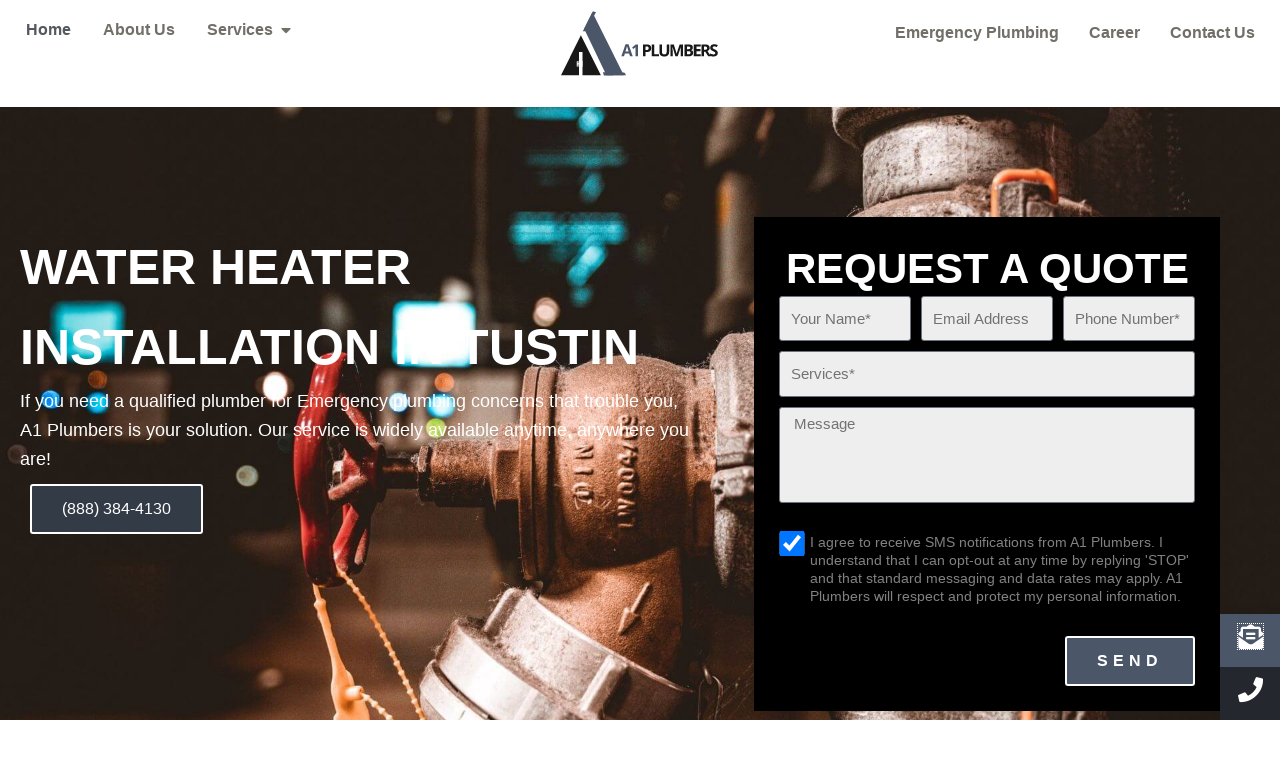

--- FILE ---
content_type: text/css; charset=UTF-8
request_url: https://a1-plumbers.com/wp-content/uploads/elementor/css/post-356.css?ver=1766393094
body_size: 1117
content:
.elementor-356 .elementor-element.elementor-element-9c48763{--display:flex;--flex-direction:row;--container-widget-width:initial;--container-widget-height:100%;--container-widget-flex-grow:1;--container-widget-align-self:stretch;--flex-wrap-mobile:wrap;}.elementor-356 .elementor-element.elementor-element-9c48763:not(.elementor-motion-effects-element-type-background), .elementor-356 .elementor-element.elementor-element-9c48763 > .elementor-motion-effects-container > .elementor-motion-effects-layer{background-color:var( --e-global-color-astglobalcolor5 );}.elementor-356 .elementor-element.elementor-element-ea74f7a{--display:flex;--justify-content:space-around;--align-items:flex-end;--container-widget-width:calc( ( 1 - var( --container-widget-flex-grow ) ) * 100% );--padding-top:0px;--padding-bottom:0px;--padding-left:0px;--padding-right:0px;}.elementor-356 .elementor-element.elementor-element-864e893{--display:flex;}.elementor-356 .elementor-element.elementor-element-71745b3{--display:flex;}.elementor-356 .elementor-element.elementor-element-2b9367b{--display:flex;--flex-direction:row;--container-widget-width:initial;--container-widget-height:100%;--container-widget-flex-grow:1;--container-widget-align-self:stretch;--flex-wrap-mobile:wrap;--gap:0px 0px;--row-gap:0px;--column-gap:0px;--padding-top:0%;--padding-bottom:0%;--padding-left:5%;--padding-right:5%;}.elementor-356 .elementor-element.elementor-element-2b9367b:not(.elementor-motion-effects-element-type-background), .elementor-356 .elementor-element.elementor-element-2b9367b > .elementor-motion-effects-container > .elementor-motion-effects-layer{background-color:var( --e-global-color-astglobalcolor5 );}.elementor-356 .elementor-element.elementor-element-1dd8970{--display:flex;--flex-direction:column;--container-widget-width:100%;--container-widget-height:initial;--container-widget-flex-grow:0;--container-widget-align-self:initial;--flex-wrap-mobile:wrap;}.elementor-356 .elementor-element.elementor-element-5074bca .elementor-menu-toggle{margin:0 auto;}.elementor-356 .elementor-element.elementor-element-5074bca .elementor-nav-menu .elementor-item{font-size:15px;}.elementor-356 .elementor-element.elementor-element-5074bca .elementor-nav-menu--main .elementor-item{color:var( --e-global-color-19e1c26 );fill:var( --e-global-color-19e1c26 );}.elementor-356 .elementor-element.elementor-element-5074bca .elementor-nav-menu--main .elementor-item:hover,
					.elementor-356 .elementor-element.elementor-element-5074bca .elementor-nav-menu--main .elementor-item.elementor-item-active,
					.elementor-356 .elementor-element.elementor-element-5074bca .elementor-nav-menu--main .elementor-item.highlighted,
					.elementor-356 .elementor-element.elementor-element-5074bca .elementor-nav-menu--main .elementor-item:focus{color:var( --e-global-color-astglobalcolor5 );}.elementor-356 .elementor-element.elementor-element-5074bca .elementor-nav-menu--main:not(.e--pointer-framed) .elementor-item:before,
					.elementor-356 .elementor-element.elementor-element-5074bca .elementor-nav-menu--main:not(.e--pointer-framed) .elementor-item:after{background-color:var( --e-global-color-secondary );}.elementor-356 .elementor-element.elementor-element-5074bca .e--pointer-framed .elementor-item:before,
					.elementor-356 .elementor-element.elementor-element-5074bca .e--pointer-framed .elementor-item:after{border-color:var( --e-global-color-secondary );}.elementor-356 .elementor-element.elementor-element-5074bca .elementor-nav-menu--main .elementor-item.elementor-item-active{color:var( --e-global-color-astglobalcolor5 );}.elementor-356 .elementor-element.elementor-element-5074bca .elementor-nav-menu--main:not(.e--pointer-framed) .elementor-item.elementor-item-active:before,
					.elementor-356 .elementor-element.elementor-element-5074bca .elementor-nav-menu--main:not(.e--pointer-framed) .elementor-item.elementor-item-active:after{background-color:var( --e-global-color-text );}.elementor-356 .elementor-element.elementor-element-5074bca .e--pointer-framed .elementor-item.elementor-item-active:before,
					.elementor-356 .elementor-element.elementor-element-5074bca .e--pointer-framed .elementor-item.elementor-item-active:after{border-color:var( --e-global-color-text );}.elementor-356 .elementor-element.elementor-element-c8eb759{--display:flex;--flex-direction:column;--container-widget-width:100%;--container-widget-height:initial;--container-widget-flex-grow:0;--container-widget-align-self:initial;--flex-wrap-mobile:wrap;}.elementor-356 .elementor-element.elementor-element-a51040c .elementor-nav-menu .elementor-item{font-size:15px;}.elementor-356 .elementor-element.elementor-element-a51040c .elementor-nav-menu--main .elementor-item{color:var( --e-global-color-19e1c26 );fill:var( --e-global-color-19e1c26 );}.elementor-356 .elementor-element.elementor-element-a51040c .elementor-nav-menu--main .elementor-item:hover,
					.elementor-356 .elementor-element.elementor-element-a51040c .elementor-nav-menu--main .elementor-item.elementor-item-active,
					.elementor-356 .elementor-element.elementor-element-a51040c .elementor-nav-menu--main .elementor-item.highlighted,
					.elementor-356 .elementor-element.elementor-element-a51040c .elementor-nav-menu--main .elementor-item:focus{color:var( --e-global-color-astglobalcolor5 );}.elementor-356 .elementor-element.elementor-element-a51040c .elementor-nav-menu--main:not(.e--pointer-framed) .elementor-item:before,
					.elementor-356 .elementor-element.elementor-element-a51040c .elementor-nav-menu--main:not(.e--pointer-framed) .elementor-item:after{background-color:var( --e-global-color-secondary );}.elementor-356 .elementor-element.elementor-element-a51040c .e--pointer-framed .elementor-item:before,
					.elementor-356 .elementor-element.elementor-element-a51040c .e--pointer-framed .elementor-item:after{border-color:var( --e-global-color-secondary );}.elementor-356 .elementor-element.elementor-element-a51040c .elementor-nav-menu--main .elementor-item.elementor-item-active{color:var( --e-global-color-astglobalcolor5 );}.elementor-356 .elementor-element.elementor-element-a51040c .elementor-nav-menu--main:not(.e--pointer-framed) .elementor-item.elementor-item-active:before,
					.elementor-356 .elementor-element.elementor-element-a51040c .elementor-nav-menu--main:not(.e--pointer-framed) .elementor-item.elementor-item-active:after{background-color:var( --e-global-color-text );}.elementor-356 .elementor-element.elementor-element-a51040c .e--pointer-framed .elementor-item.elementor-item-active:before,
					.elementor-356 .elementor-element.elementor-element-a51040c .e--pointer-framed .elementor-item.elementor-item-active:after{border-color:var( --e-global-color-text );}.elementor-356 .elementor-element.elementor-element-6c9be5d{--n-menu-dropdown-content-max-width:initial;--n-menu-heading-wrap:wrap;--n-menu-heading-overflow-x:initial;--n-menu-title-distance-from-content:0px;--n-menu-open-animation-duration:500ms;--n-menu-toggle-icon-wrapper-animation-duration:500ms;--n-menu-title-space-between:0px;--n-menu-title-font-size:16px;--n-menu-title-color-normal:#130F0299;--n-menu-title-transition:300ms;--n-menu-icon-size:16px;--n-menu-toggle-icon-size:20px;--n-menu-toggle-icon-hover-duration:500ms;--n-menu-toggle-icon-distance-from-dropdown:0px;}.elementor-356 .elementor-element.elementor-element-6c9be5d > .elementor-widget-container > .e-n-menu > .e-n-menu-wrapper > .e-n-menu-heading > .e-n-menu-item > .e-n-menu-title, .elementor-356 .elementor-element.elementor-element-6c9be5d > .elementor-widget-container > .e-n-menu > .e-n-menu-wrapper > .e-n-menu-heading > .e-n-menu-item > .e-n-menu-title > .e-n-menu-title-container, .elementor-356 .elementor-element.elementor-element-6c9be5d > .elementor-widget-container > .e-n-menu > .e-n-menu-wrapper > .e-n-menu-heading > .e-n-menu-item > .e-n-menu-title > .e-n-menu-title-container > span{font-family:"Manrope", Sans-serif;font-weight:600;}.elementor-356 .elementor-element.elementor-element-6c9be5d {--n-menu-title-color-hover:#ACB5C3;--n-menu-title-color-active:var( --e-global-color-secondary );}.elementor-356 .elementor-element.elementor-element-16b7450{--display:flex;--justify-content:space-around;--padding-top:0px;--padding-bottom:0px;--padding-left:0px;--padding-right:0px;}.elementor-356 .elementor-element.elementor-element-55e49c7 img{width:80%;}.elementor-356 .elementor-element.elementor-element-125f023{--display:flex;--justify-content:space-around;--align-items:flex-start;--container-widget-width:calc( ( 1 - var( --container-widget-flex-grow ) ) * 100% );--padding-top:0px;--padding-bottom:0px;--padding-left:0px;--padding-right:0px;}.elementor-356 .elementor-element.elementor-element-779365f .elementor-nav-menu .elementor-item{font-family:"Manrope", Sans-serif;font-size:16px;font-weight:600;}.elementor-356 .elementor-element.elementor-element-779365f .elementor-nav-menu--main .elementor-item{color:#130F0299;fill:#130F0299;padding-left:15px;padding-right:15px;}.elementor-356 .elementor-element.elementor-element-779365f .elementor-nav-menu--main .elementor-item:hover,
					.elementor-356 .elementor-element.elementor-element-779365f .elementor-nav-menu--main .elementor-item.elementor-item-active,
					.elementor-356 .elementor-element.elementor-element-779365f .elementor-nav-menu--main .elementor-item.highlighted,
					.elementor-356 .elementor-element.elementor-element-779365f .elementor-nav-menu--main .elementor-item:focus{color:#ACB5C3;fill:#ACB5C3;}.elementor-356 .elementor-element.elementor-element-a89c2df{--display:flex;--flex-direction:row;--container-widget-width:initial;--container-widget-height:100%;--container-widget-flex-grow:1;--container-widget-align-self:stretch;--flex-wrap-mobile:wrap;}.elementor-356 .elementor-element.elementor-element-a89c2df:not(.elementor-motion-effects-element-type-background), .elementor-356 .elementor-element.elementor-element-a89c2df > .elementor-motion-effects-container > .elementor-motion-effects-layer{background-color:var( --e-global-color-astglobalcolor5 );}.elementor-356 .elementor-element.elementor-element-4b43cdd{--display:flex;--justify-content:space-around;--padding-top:0px;--padding-bottom:0px;--padding-left:0px;--padding-right:0px;}.elementor-356 .elementor-element.elementor-element-b488084 img{width:80%;}.elementor-356 .elementor-element.elementor-element-416b137{--display:flex;--justify-content:space-around;--align-items:flex-start;--container-widget-width:calc( ( 1 - var( --container-widget-flex-grow ) ) * 100% );--padding-top:0px;--padding-bottom:0px;--padding-left:0px;--padding-right:0px;}.elementor-356 .elementor-element.elementor-element-c179966 .elementor-menu-toggle{margin-left:auto;background-color:#FFFFFF00;}.elementor-356 .elementor-element.elementor-element-c179966 .elementor-nav-menu .elementor-item{font-family:"Manrope", Sans-serif;font-size:16px;font-weight:600;}.elementor-356 .elementor-element.elementor-element-c179966 .elementor-nav-menu--main .elementor-item{color:#130F0299;fill:#130F0299;padding-left:15px;padding-right:15px;}.elementor-356 .elementor-element.elementor-element-c179966 .elementor-nav-menu--main .elementor-item:hover,
					.elementor-356 .elementor-element.elementor-element-c179966 .elementor-nav-menu--main .elementor-item.elementor-item-active,
					.elementor-356 .elementor-element.elementor-element-c179966 .elementor-nav-menu--main .elementor-item.highlighted,
					.elementor-356 .elementor-element.elementor-element-c179966 .elementor-nav-menu--main .elementor-item:focus{color:#ACB5C3;fill:#ACB5C3;}.elementor-356 .elementor-element.elementor-element-c179966 div.elementor-menu-toggle{color:var( --e-global-color-secondary );}.elementor-356 .elementor-element.elementor-element-c179966 div.elementor-menu-toggle svg{fill:var( --e-global-color-secondary );}.elementor-356 .elementor-element.elementor-element-c179966 div.elementor-menu-toggle:hover, .elementor-356 .elementor-element.elementor-element-c179966 div.elementor-menu-toggle:focus{color:var( --e-global-color-19e1c26 );}.elementor-356 .elementor-element.elementor-element-c179966 div.elementor-menu-toggle:hover svg, .elementor-356 .elementor-element.elementor-element-c179966 div.elementor-menu-toggle:focus svg{fill:var( --e-global-color-19e1c26 );}.elementor-356 .elementor-element.elementor-element-71efc58{--display:flex;}.elementor-theme-builder-content-area{height:400px;}.elementor-location-header:before, .elementor-location-footer:before{content:"";display:table;clear:both;}@media(max-width:1024px){.elementor-356 .elementor-element.elementor-element-b488084{text-align:center;}.elementor-356 .elementor-element.elementor-element-b488084 img{width:40%;}.elementor-356 .elementor-element.elementor-element-416b137{--align-items:flex-end;--container-widget-width:calc( ( 1 - var( --container-widget-flex-grow ) ) * 100% );}.elementor-356 .elementor-element.elementor-element-c179966 .elementor-nav-menu--main > .elementor-nav-menu > li > .elementor-nav-menu--dropdown, .elementor-356 .elementor-element.elementor-element-c179966 .elementor-nav-menu__container.elementor-nav-menu--dropdown{margin-top:30px !important;}}@media(max-width:767px){.elementor-356 .elementor-element.elementor-element-a89c2df{--width:100%;}.elementor-356 .elementor-element.elementor-element-4b43cdd{--width:80%;--gap:0px 0px;--row-gap:0px;--column-gap:0px;}.elementor-356 .elementor-element.elementor-element-b488084 img{width:35%;}.elementor-356 .elementor-element.elementor-element-416b137{--width:10%;--align-items:center;--container-widget-width:calc( ( 1 - var( --container-widget-flex-grow ) ) * 100% );--gap:0px 0px;--row-gap:0px;--column-gap:0px;}}@media(min-width:768px){.elementor-356 .elementor-element.elementor-element-ea74f7a{--width:42%;}.elementor-356 .elementor-element.elementor-element-2b9367b{--width:100%;}.elementor-356 .elementor-element.elementor-element-1dd8970{--width:50%;}.elementor-356 .elementor-element.elementor-element-c8eb759{--width:50%;}.elementor-356 .elementor-element.elementor-element-16b7450{--width:16%;}.elementor-356 .elementor-element.elementor-element-125f023{--width:42%;}.elementor-356 .elementor-element.elementor-element-4b43cdd{--width:16%;}.elementor-356 .elementor-element.elementor-element-416b137{--width:42%;}}@media(max-width:1024px) and (min-width:768px){.elementor-356 .elementor-element.elementor-element-4b43cdd{--width:80%;}.elementor-356 .elementor-element.elementor-element-416b137{--width:10%;}}/* Start custom CSS for container, class: .elementor-element-2b9367b */.dropdown-menu-ex {}/* End custom CSS */
/* Start custom CSS for container, class: .elementor-element-2b9367b */.dropdown-menu-ex {}/* End custom CSS */
/* Start custom CSS for container, class: .elementor-element-2b9367b */.dropdown-menu-ex {}/* End custom CSS */
/* Start custom CSS for container, class: .elementor-element-2b9367b */.dropdown-menu-ex {}/* End custom CSS */
/* Start custom CSS for container, class: .elementor-element-9c48763 */.menu-cont, .logo-cont, .logo-cont img {
    transition: all 0.3s ease-out;
}
.elementor-sticky--effects .menu-cont {
    --width: 46% !important;
    transition: all 0.3s ease-out;
}
.elementor-sticky--effects .logo-cont {
    --width: 8% !important;
    transition: all 0.3s ease-out;
}
.elementor-sticky--effects .logo-cont img {
    width: 100% !important;
    transition: all 0.3s ease-out;
}/* End custom CSS */
/* Start custom CSS for container, class: .elementor-element-a89c2df */.logo-cont-mb img {
    transition: all 0.3s ease-out;
}
.elementor-sticky--effects .logo-cont-mb img {
    width: 30% !important;
    transition: all 0.3s ease-out;
}/* End custom CSS */

--- FILE ---
content_type: text/css; charset=UTF-8
request_url: https://a1-plumbers.com/wp-content/uploads/elementor/css/post-63.css?ver=1766393094
body_size: 262
content:
.elementor-63 .elementor-element.elementor-element-af01266{--display:flex;--flex-direction:row;--container-widget-width:initial;--container-widget-height:100%;--container-widget-flex-grow:1;--container-widget-align-self:stretch;--flex-wrap-mobile:wrap;--gap:0px 0px;--row-gap:0px;--column-gap:0px;}.elementor-63 .elementor-element.elementor-element-af01266:not(.elementor-motion-effects-element-type-background), .elementor-63 .elementor-element.elementor-element-af01266 > .elementor-motion-effects-container > .elementor-motion-effects-layer{background-color:#ACB5C3;}.elementor-63 .elementor-element.elementor-element-8d0f0c7{--display:flex;--flex-direction:column;--container-widget-width:100%;--container-widget-height:initial;--container-widget-flex-grow:0;--container-widget-align-self:initial;--flex-wrap-mobile:wrap;--justify-content:space-around;}.elementor-63 .elementor-element.elementor-element-ba3bb6f .elementor-heading-title{color:var( --e-global-color-19e1c26 );}.elementor-63 .elementor-element.elementor-element-0a14fd1 .elementor-icon-list-items:not(.elementor-inline-items) .elementor-icon-list-item:not(:last-child){padding-block-end:calc(10px/2);}.elementor-63 .elementor-element.elementor-element-0a14fd1 .elementor-icon-list-items:not(.elementor-inline-items) .elementor-icon-list-item:not(:first-child){margin-block-start:calc(10px/2);}.elementor-63 .elementor-element.elementor-element-0a14fd1 .elementor-icon-list-items.elementor-inline-items .elementor-icon-list-item{margin-inline:calc(10px/2);}.elementor-63 .elementor-element.elementor-element-0a14fd1 .elementor-icon-list-items.elementor-inline-items{margin-inline:calc(-10px/2);}.elementor-63 .elementor-element.elementor-element-0a14fd1 .elementor-icon-list-items.elementor-inline-items .elementor-icon-list-item:after{inset-inline-end:calc(-10px/2);}.elementor-63 .elementor-element.elementor-element-0a14fd1 .elementor-icon-list-icon i{transition:color 0.3s;}.elementor-63 .elementor-element.elementor-element-0a14fd1 .elementor-icon-list-icon svg{transition:fill 0.3s;}.elementor-63 .elementor-element.elementor-element-0a14fd1{--e-icon-list-icon-size:14px;--icon-vertical-offset:0px;}.elementor-63 .elementor-element.elementor-element-0a14fd1 .elementor-icon-list-text{color:#363636;transition:color 0.3s;}.elementor-63 .elementor-element.elementor-element-6afd9ee{--display:flex;--flex-direction:column;--container-widget-width:100%;--container-widget-height:initial;--container-widget-flex-grow:0;--container-widget-align-self:initial;--flex-wrap-mobile:wrap;--justify-content:space-around;}.elementor-63 .elementor-element.elementor-element-c79495a{text-align:right;}.elementor-63 .elementor-element.elementor-element-c79495a img{width:35%;}.elementor-63 .elementor-element.elementor-element-5f13bf4{--display:flex;--flex-direction:column;--container-widget-width:100%;--container-widget-height:initial;--container-widget-flex-grow:0;--container-widget-align-self:initial;--flex-wrap-mobile:wrap;--padding-top:20px;--padding-bottom:20px;--padding-left:20px;--padding-right:20px;}.elementor-63 .elementor-element.elementor-element-5f13bf4:not(.elementor-motion-effects-element-type-background), .elementor-63 .elementor-element.elementor-element-5f13bf4 > .elementor-motion-effects-container > .elementor-motion-effects-layer{background-color:var( --e-global-color-19e1c26 );}.elementor-63 .elementor-element.elementor-element-82ce377{text-align:center;}.elementor-63 .elementor-element.elementor-element-82ce377 .elementor-heading-title{font-family:"Roboto", Sans-serif;font-size:14px;font-weight:400;color:var( --e-global-color-astglobalcolor5 );}.elementor-theme-builder-content-area{height:400px;}.elementor-location-header:before, .elementor-location-footer:before{content:"";display:table;clear:both;}@media(max-width:767px){.elementor-63 .elementor-element.elementor-element-8d0f0c7{--width:100%;}.elementor-63 .elementor-element.elementor-element-6afd9ee{--width:100%;}.elementor-63 .elementor-element.elementor-element-c79495a{text-align:center;}}@media(min-width:768px){.elementor-63 .elementor-element.elementor-element-8d0f0c7{--width:50%;}.elementor-63 .elementor-element.elementor-element-6afd9ee{--width:50%;}}

--- FILE ---
content_type: text/css; charset=UTF-8
request_url: https://a1-plumbers.com/wp-content/uploads/elementor/css/post-518.css?ver=1766393155
body_size: -248
content:
.elementor-518 .elementor-element.elementor-element-f1fca3b{margin-top:0px;margin-bottom:0px;padding:0px 0px 0px 0px;}.elementor-518 .elementor-element.elementor-element-672535b7 > .elementor-element-populated{margin:0px 0px 0px 0px;--e-column-margin-right:0px;--e-column-margin-left:0px;padding:0px 0px 0px 0px;}.elementor-518 .elementor-element.elementor-element-27f5ce8c{margin-top:30px;margin-bottom:30px;}.elementor-518 .elementor-element.elementor-element-7e9eee50 .elementor-button{font-size:20px;font-weight:600;padding:20px 40px 20px 40px;}.elementor-518 .elementor-element.elementor-element-6f1a772d{margin-top:30px;margin-bottom:30px;}.elementor-518 .elementor-element.elementor-element-ca1519d > .elementor-element-populated{padding:0px 0px 0px 0px;}.elementor-518 .elementor-element.elementor-element-19c60569 > .elementor-element-populated{padding:0px 0px 0px 0px;}

--- FILE ---
content_type: text/css; charset=UTF-8
request_url: https://a1-plumbers.com/wp-content/uploads/elementor/css/post-73.css?ver=1766393094
body_size: 27
content:
.elementor-73 .elementor-element.elementor-element-b91066c{--display:flex;--gap:0px 0px;--row-gap:0px;--column-gap:0px;--margin-top:0px;--margin-bottom:0px;--margin-left:0px;--margin-right:0px;--padding-top:0px;--padding-bottom:0px;--padding-left:0px;--padding-right:0px;}.elementor-73 .elementor-element.elementor-element-721c363 > .elementor-widget-container{background-color:#4B5668;padding:10px 10px 10px 10px;}.elementor-73 .elementor-element.elementor-element-721c363:hover .elementor-widget-container{background-color:#ACB5C3;}.elementor-73 .elementor-element.elementor-element-721c363 .elementor-icon-wrapper{text-align:center;}.elementor-73 .elementor-element.elementor-element-721c363.elementor-view-stacked .elementor-icon{background-color:var( --e-global-color-astglobalcolor5 );}.elementor-73 .elementor-element.elementor-element-721c363.elementor-view-framed .elementor-icon, .elementor-73 .elementor-element.elementor-element-721c363.elementor-view-default .elementor-icon{color:var( --e-global-color-astglobalcolor5 );border-color:var( --e-global-color-astglobalcolor5 );}.elementor-73 .elementor-element.elementor-element-721c363.elementor-view-framed .elementor-icon, .elementor-73 .elementor-element.elementor-element-721c363.elementor-view-default .elementor-icon svg{fill:var( --e-global-color-astglobalcolor5 );}.elementor-73 .elementor-element.elementor-element-721c363 .elementor-icon{font-size:25px;}.elementor-73 .elementor-element.elementor-element-721c363 .elementor-icon svg{height:25px;}.elementor-73 .elementor-element.elementor-element-7a2ca14 > .elementor-widget-container{background-color:#24282E;padding:10px 10px 10px 10px;}.elementor-73 .elementor-element.elementor-element-7a2ca14:hover .elementor-widget-container{background-color:#ACB5C3;}.elementor-73 .elementor-element.elementor-element-7a2ca14 .elementor-icon-wrapper{text-align:center;}.elementor-73 .elementor-element.elementor-element-7a2ca14.elementor-view-stacked .elementor-icon{background-color:#FFFFFF;}.elementor-73 .elementor-element.elementor-element-7a2ca14.elementor-view-framed .elementor-icon, .elementor-73 .elementor-element.elementor-element-7a2ca14.elementor-view-default .elementor-icon{color:#FFFFFF;border-color:#FFFFFF;}.elementor-73 .elementor-element.elementor-element-7a2ca14.elementor-view-framed .elementor-icon, .elementor-73 .elementor-element.elementor-element-7a2ca14.elementor-view-default .elementor-icon svg{fill:#FFFFFF;}.elementor-73 .elementor-element.elementor-element-7a2ca14 .elementor-icon{font-size:25px;}.elementor-73 .elementor-element.elementor-element-7a2ca14 .elementor-icon svg{height:25px;}#elementor-popup-modal-73 .dialog-widget-content{animation-duration:1.2s;background-color:#FFFFFF00;border-style:none;border-radius:0px 0px 0px 0px;box-shadow:0px 8px 20px 0px rgba(0,0,0,0.2);margin:0px 20px 20px 0px;}#elementor-popup-modal-73 .dialog-message{width:60px;height:auto;padding:0px 0px 0px 0px;}#elementor-popup-modal-73{justify-content:flex-end;align-items:flex-end;}

--- FILE ---
content_type: text/css; charset=UTF-8
request_url: https://a1-plumbers.com/wp-content/uploads/elementor/css/post-495.css?ver=1766393155
body_size: 994
content:
.elementor-495 .elementor-element.elementor-element-7c2318ac{--display:flex;--flex-direction:row;--container-widget-width:initial;--container-widget-height:100%;--container-widget-flex-grow:1;--container-widget-align-self:stretch;--flex-wrap-mobile:wrap;--gap:0px 0px;--row-gap:0px;--column-gap:0px;--overlay-opacity:0.5;--padding-top:100px;--padding-bottom:100px;--padding-left:0px;--padding-right:0px;}.elementor-495 .elementor-element.elementor-element-7c2318ac:not(.elementor-motion-effects-element-type-background), .elementor-495 .elementor-element.elementor-element-7c2318ac > .elementor-motion-effects-container > .elementor-motion-effects-layer{background-image:url("https://a1-plumbers.com/wp-content/uploads/2023/10/plumber-near-me-a1-plumbers.jpg");background-repeat:no-repeat;background-size:cover;}.elementor-495 .elementor-element.elementor-element-7c2318ac::before, .elementor-495 .elementor-element.elementor-element-7c2318ac > .elementor-background-video-container::before, .elementor-495 .elementor-element.elementor-element-7c2318ac > .e-con-inner > .elementor-background-video-container::before, .elementor-495 .elementor-element.elementor-element-7c2318ac > .elementor-background-slideshow::before, .elementor-495 .elementor-element.elementor-element-7c2318ac > .e-con-inner > .elementor-background-slideshow::before, .elementor-495 .elementor-element.elementor-element-7c2318ac > .elementor-motion-effects-container > .elementor-motion-effects-layer::before{background-color:var( --e-global-color-19e1c26 );--background-overlay:'';}.elementor-495 .elementor-element.elementor-element-47712b8a{--display:flex;--flex-direction:row;--container-widget-width:calc( ( 1 - var( --container-widget-flex-grow ) ) * 100% );--container-widget-height:100%;--container-widget-flex-grow:1;--container-widget-align-self:stretch;--flex-wrap-mobile:wrap;--align-items:center;}.elementor-495 .elementor-element.elementor-element-7cf4cdfa{--display:flex;}.elementor-495 .elementor-element.elementor-element-e108bce .elementor-heading-title{font-size:50px;line-height:80px;color:var( --e-global-color-astglobalcolor5 );}.elementor-495 .elementor-element.elementor-element-2b6bbcf6{font-size:18px;color:var( --e-global-color-astglobalcolor5 );}.elementor-495 .elementor-element.elementor-element-5f54b371{--display:flex;--flex-direction:row;--container-widget-width:initial;--container-widget-height:100%;--container-widget-flex-grow:1;--container-widget-align-self:stretch;--flex-wrap-mobile:wrap;--justify-content:flex-start;--gap:0px 20px;--row-gap:0px;--column-gap:20px;}.elementor-495 .elementor-element.elementor-element-24c9513a .elementor-button{background-color:var( --e-global-color-astglobalcolor5 );fill:var( --e-global-color-19e1c26 );color:var( --e-global-color-19e1c26 );border-style:solid;border-width:2px 2px 2px 2px;border-color:var( --e-global-color-19e1c26 );border-radius:3px 3px 3px 3px;}.elementor-495 .elementor-element.elementor-element-24c9513a .elementor-button:hover, .elementor-495 .elementor-element.elementor-element-24c9513a .elementor-button:focus{background-color:#333B47;color:var( --e-global-color-astglobalcolor5 );border-color:var( --e-global-color-astglobalcolor5 );}.elementor-495 .elementor-element.elementor-element-24c9513a .elementor-button:hover svg, .elementor-495 .elementor-element.elementor-element-24c9513a .elementor-button:focus svg{fill:var( --e-global-color-astglobalcolor5 );}.elementor-495 .elementor-element.elementor-element-7db7c526{--display:flex;--flex-direction:column;--container-widget-width:100%;--container-widget-height:initial;--container-widget-flex-grow:0;--container-widget-align-self:initial;--flex-wrap-mobile:wrap;--margin-top:0px;--margin-bottom:0px;--margin-left:50px;--margin-right:50px;--padding-top:25px;--padding-bottom:25px;--padding-left:25px;--padding-right:25px;}.elementor-495 .elementor-element.elementor-element-7db7c526:not(.elementor-motion-effects-element-type-background), .elementor-495 .elementor-element.elementor-element-7db7c526 > .elementor-motion-effects-container > .elementor-motion-effects-layer{background-color:var( --e-global-color-19e1c26 );}.elementor-495 .elementor-element.elementor-element-a882454{text-align:center;}.elementor-495 .elementor-element.elementor-element-a882454 .elementor-heading-title{font-size:42px;font-weight:600;text-transform:uppercase;color:var( --e-global-color-astglobalcolor5 );}.elementor-495 .elementor-element.elementor-global-264 .elementor-field-group{padding-right:calc( 10px/2 );padding-left:calc( 10px/2 );margin-bottom:10px;}.elementor-495 .elementor-element.elementor-global-264 .elementor-form-fields-wrapper{margin-left:calc( -10px/2 );margin-right:calc( -10px/2 );margin-bottom:-10px;}.elementor-495 .elementor-element.elementor-global-264 .elementor-field-group.recaptcha_v3-bottomleft, .elementor-495 .elementor-element.elementor-global-264 .elementor-field-group.recaptcha_v3-bottomright{margin-bottom:0;}body.rtl .elementor-495 .elementor-element.elementor-global-264 .elementor-labels-inline .elementor-field-group > label{padding-left:0px;}body:not(.rtl) .elementor-495 .elementor-element.elementor-global-264 .elementor-labels-inline .elementor-field-group > label{padding-right:0px;}body .elementor-495 .elementor-element.elementor-global-264 .elementor-labels-above .elementor-field-group > label{padding-bottom:0px;}.elementor-495 .elementor-element.elementor-global-264 .elementor-field-type-html{padding-bottom:0px;}.elementor-495 .elementor-element.elementor-global-264 .elementor-field-group .elementor-field:not(.elementor-select-wrapper){background-color:#EEEEEE;border-radius:3px 3px 3px 3px;}.elementor-495 .elementor-element.elementor-global-264 .elementor-field-group .elementor-select-wrapper select{background-color:#EEEEEE;border-radius:3px 3px 3px 3px;}.elementor-495 .elementor-element.elementor-global-264 .elementor-button{font-weight:600;text-transform:uppercase;letter-spacing:5px;}.elementor-495 .elementor-element.elementor-global-264 .e-form__buttons__wrapper__button-next{background-color:#4B5668;color:#ffffff;}.elementor-495 .elementor-element.elementor-global-264 .elementor-button[type="submit"]{background-color:#4B5668;color:#ffffff;}.elementor-495 .elementor-element.elementor-global-264 .elementor-button[type="submit"] svg *{fill:#ffffff;}.elementor-495 .elementor-element.elementor-global-264 .e-form__buttons__wrapper__button-previous{background-color:#4B5668;color:#ffffff;}.elementor-495 .elementor-element.elementor-global-264 .e-form__buttons__wrapper__button-next:hover{background-color:#ACB5C3;color:#ffffff;}.elementor-495 .elementor-element.elementor-global-264 .elementor-button[type="submit"]:hover{background-color:#ACB5C3;color:#ffffff;}.elementor-495 .elementor-element.elementor-global-264 .elementor-button[type="submit"]:hover svg *{fill:#ffffff;}.elementor-495 .elementor-element.elementor-global-264 .e-form__buttons__wrapper__button-previous:hover{background-color:#ACB5C3;color:#ffffff;}.elementor-495 .elementor-element.elementor-global-264 .elementor-message.elementor-message-success{color:var( --e-global-color-astglobalcolor5 );}.elementor-495 .elementor-element.elementor-global-264 .elementor-message.elementor-message-danger{color:var( --e-global-color-astglobalcolor5 );}.elementor-495 .elementor-element.elementor-global-264 .elementor-message.elementor-help-inline{color:var( --e-global-color-astglobalcolor5 );}.elementor-495 .elementor-element.elementor-global-264{--e-form-steps-indicators-spacing:20px;--e-form-steps-indicator-padding:30px;--e-form-steps-indicator-inactive-secondary-color:#ffffff;--e-form-steps-indicator-active-secondary-color:#ffffff;--e-form-steps-indicator-completed-secondary-color:#ffffff;--e-form-steps-divider-width:1px;--e-form-steps-divider-gap:10px;}@media(min-width:768px){.elementor-495 .elementor-element.elementor-element-7cf4cdfa{--width:60%;}.elementor-495 .elementor-element.elementor-element-7db7c526{--width:40%;}}@media(max-width:1024px){.elementor-495 .elementor-element.elementor-element-7c2318ac{--padding-top:100px;--padding-bottom:100px;--padding-left:40px;--padding-right:40px;}.elementor-495 .elementor-element.elementor-element-47712b8a{--flex-direction:column;--container-widget-width:100%;--container-widget-height:initial;--container-widget-flex-grow:0;--container-widget-align-self:initial;--flex-wrap-mobile:wrap;}.elementor-495 .elementor-element.elementor-element-e108bce .elementor-heading-title{font-size:50px;line-height:60px;}}@media(max-width:767px){.elementor-495 .elementor-element.elementor-element-7c2318ac{--padding-top:50px;--padding-bottom:50px;--padding-left:20px;--padding-right:20px;}.elementor-495 .elementor-element.elementor-element-47712b8a{--flex-direction:row;--container-widget-width:initial;--container-widget-height:100%;--container-widget-flex-grow:1;--container-widget-align-self:stretch;--flex-wrap-mobile:wrap;--padding-top:0px;--padding-bottom:0px;--padding-left:0px;--padding-right:0px;}.elementor-495 .elementor-element.elementor-element-e108bce .elementor-heading-title{font-size:40px;line-height:50px;}.elementor-495 .elementor-element.elementor-element-5f54b371{--flex-direction:column;--container-widget-width:calc( ( 1 - var( --container-widget-flex-grow ) ) * 100% );--container-widget-height:initial;--container-widget-flex-grow:0;--container-widget-align-self:initial;--flex-wrap-mobile:wrap;--align-items:center;--gap:20px 20px;--row-gap:20px;--column-gap:20px;}.elementor-495 .elementor-element.elementor-element-7db7c526{--margin-top:0px;--margin-bottom:0px;--margin-left:0px;--margin-right:0px;}}@media(max-width:1024px) and (min-width:768px){.elementor-495 .elementor-element.elementor-element-47712b8a{--width:100%;}.elementor-495 .elementor-element.elementor-element-7cf4cdfa{--width:100%;}.elementor-495 .elementor-element.elementor-element-7db7c526{--width:100%;}}/* Start custom CSS for global, class: .elementor-global-264 */.elementor-field-option {
     display: flex;
     padding-top: 20px;
     padding-bottom: 20px;
    font-size: 14px !important;
    line-height: 18px;
    color:#818181 !important;
}

.elementor-acceptance-field {
    accent-color: #fff;
    height: 25px;
    width: 100px;
    margin-right: 5px;
    margin-top: -2px;
}/* End custom CSS */

--- FILE ---
content_type: text/css; charset=UTF-8
request_url: https://a1-plumbers.com/wp-content/uploads/elementor/css/post-510.css?ver=1766393155
body_size: 1258
content:
.elementor-510 .elementor-element.elementor-element-4ffee4b{--display:flex;--flex-direction:row;--container-widget-width:initial;--container-widget-height:100%;--container-widget-flex-grow:1;--container-widget-align-self:stretch;--flex-wrap-mobile:wrap;--gap:0px 0px;--row-gap:0px;--column-gap:0px;--flex-wrap:wrap;--padding-top:50px;--padding-bottom:50px;--padding-left:0px;--padding-right:0px;}.elementor-510 .elementor-element.elementor-element-a037af4{--display:flex;--flex-direction:column;--container-widget-width:100%;--container-widget-height:initial;--container-widget-flex-grow:0;--container-widget-align-self:initial;--flex-wrap-mobile:wrap;}.elementor-510 .elementor-element.elementor-element-7b4bc1ef{text-align:center;}.elementor-510 .elementor-element.elementor-element-7b4bc1ef .elementor-heading-title{line-height:55px;color:var( --e-global-color-19e1c26 );}.elementor-510 .elementor-element.elementor-element-35c33f8{--divider-border-style:solid;--divider-color:#4B5668;--divider-border-width:5px;}.elementor-510 .elementor-element.elementor-element-35c33f8 > .elementor-widget-container{padding:0px 0px 20px 0px;}.elementor-510 .elementor-element.elementor-element-35c33f8 .elementor-divider-separator{width:300px;margin:0 auto;margin-center:0;}.elementor-510 .elementor-element.elementor-element-35c33f8 .elementor-divider{text-align:center;padding-block-start:0px;padding-block-end:0px;}.elementor-510 .elementor-element.elementor-element-306b2a4{--display:flex;--flex-direction:column;--container-widget-width:100%;--container-widget-height:initial;--container-widget-flex-grow:0;--container-widget-align-self:initial;--flex-wrap-mobile:wrap;}.elementor-510 .elementor-element.elementor-element-9fa72b9 .elementor-cta__content-item{transition-duration:1000ms;}.elementor-510 .elementor-element.elementor-element-9fa72b9.elementor-cta--sequenced-animation .elementor-cta__content-item:nth-child(2){transition-delay:calc( 1000ms / 3 );}.elementor-510 .elementor-element.elementor-element-9fa72b9.elementor-cta--sequenced-animation .elementor-cta__content-item:nth-child(3){transition-delay:calc( ( 1000ms / 3 ) * 2 );}.elementor-510 .elementor-element.elementor-element-9fa72b9.elementor-cta--sequenced-animation .elementor-cta__content-item:nth-child(4){transition-delay:calc( ( 1000ms / 3 ) * 3 );}.elementor-510 .elementor-element.elementor-element-9fa72b9 .elementor-cta .elementor-cta__bg, .elementor-510 .elementor-element.elementor-element-9fa72b9 .elementor-cta .elementor-cta__bg-overlay{transition-duration:1500ms;}.elementor-510 .elementor-element.elementor-element-9fa72b9 > .elementor-widget-container{border-style:none;box-shadow:1px 1px 0px 0px #000000;}.elementor-510 .elementor-element.elementor-element-9fa72b9:hover .elementor-widget-container{border-style:none;box-shadow:4px 4px 0px 0px #000000;}.elementor-510 .elementor-element.elementor-element-9fa72b9 .elementor-cta__content{text-align:center;}.elementor-510 .elementor-element.elementor-element-9fa72b9 .elementor-cta__title{font-family:"Prompt", Sans-serif;font-size:25px;font-weight:700;text-transform:uppercase;color:var( --e-global-color-astglobalcolor5 );}.elementor-510 .elementor-element.elementor-element-9fa72b9 .elementor-cta:hover .elementor-cta__title{color:var( --e-global-color-19e1c26 );}.elementor-510 .elementor-element.elementor-element-9fa72b9 .elementor-cta:not(:hover) .elementor-cta__bg-overlay{background-color:#0000008C;}.elementor-510 .elementor-element.elementor-element-9fa72b9 .elementor-cta__bg-overlay{mix-blend-mode:multiply;}.elementor-510 .elementor-element.elementor-element-9fa72b9 .elementor-cta:hover .elementor-cta__bg-overlay{background-color:#02010100;}.elementor-510 .elementor-element.elementor-element-9fa72b9 .elementor-cta:hover .elementor-cta__bg{filter:brightness( 150% ) contrast( 100% ) saturate( 0% ) blur( 5px ) hue-rotate( 0deg );}.elementor-510 .elementor-element.elementor-element-76050cc{--display:flex;--flex-direction:column;--container-widget-width:100%;--container-widget-height:initial;--container-widget-flex-grow:0;--container-widget-align-self:initial;--flex-wrap-mobile:wrap;}.elementor-510 .elementor-element.elementor-element-784ea6e .elementor-cta__content-item{transition-duration:1000ms;}.elementor-510 .elementor-element.elementor-element-784ea6e.elementor-cta--sequenced-animation .elementor-cta__content-item:nth-child(2){transition-delay:calc( 1000ms / 3 );}.elementor-510 .elementor-element.elementor-element-784ea6e.elementor-cta--sequenced-animation .elementor-cta__content-item:nth-child(3){transition-delay:calc( ( 1000ms / 3 ) * 2 );}.elementor-510 .elementor-element.elementor-element-784ea6e.elementor-cta--sequenced-animation .elementor-cta__content-item:nth-child(4){transition-delay:calc( ( 1000ms / 3 ) * 3 );}.elementor-510 .elementor-element.elementor-element-784ea6e .elementor-cta .elementor-cta__bg, .elementor-510 .elementor-element.elementor-element-784ea6e .elementor-cta .elementor-cta__bg-overlay{transition-duration:1500ms;}.elementor-510 .elementor-element.elementor-element-784ea6e > .elementor-widget-container{border-style:none;box-shadow:1px 1px 0px 0px #000000;}.elementor-510 .elementor-element.elementor-element-784ea6e:hover .elementor-widget-container{border-style:none;box-shadow:4px 4px 0px 0px #000000;}.elementor-510 .elementor-element.elementor-element-784ea6e .elementor-cta__content{text-align:center;}.elementor-510 .elementor-element.elementor-element-784ea6e .elementor-cta__title{font-family:"Prompt", Sans-serif;font-size:25px;font-weight:700;text-transform:uppercase;color:var( --e-global-color-astglobalcolor5 );}.elementor-510 .elementor-element.elementor-element-784ea6e .elementor-cta:hover .elementor-cta__title{color:var( --e-global-color-19e1c26 );}.elementor-510 .elementor-element.elementor-element-784ea6e .elementor-cta:not(:hover) .elementor-cta__bg-overlay{background-color:#0000008C;}.elementor-510 .elementor-element.elementor-element-784ea6e .elementor-cta__bg-overlay{mix-blend-mode:multiply;}.elementor-510 .elementor-element.elementor-element-784ea6e .elementor-cta:hover .elementor-cta__bg-overlay{background-color:#02010100;}.elementor-510 .elementor-element.elementor-element-784ea6e .elementor-cta:hover .elementor-cta__bg{filter:brightness( 150% ) contrast( 100% ) saturate( 0% ) blur( 5px ) hue-rotate( 0deg );}.elementor-510 .elementor-element.elementor-element-bc12ca3{--display:flex;--flex-direction:column;--container-widget-width:100%;--container-widget-height:initial;--container-widget-flex-grow:0;--container-widget-align-self:initial;--flex-wrap-mobile:wrap;}.elementor-510 .elementor-element.elementor-element-a39dc68 .elementor-cta__content-item{transition-duration:1000ms;}.elementor-510 .elementor-element.elementor-element-a39dc68.elementor-cta--sequenced-animation .elementor-cta__content-item:nth-child(2){transition-delay:calc( 1000ms / 3 );}.elementor-510 .elementor-element.elementor-element-a39dc68.elementor-cta--sequenced-animation .elementor-cta__content-item:nth-child(3){transition-delay:calc( ( 1000ms / 3 ) * 2 );}.elementor-510 .elementor-element.elementor-element-a39dc68.elementor-cta--sequenced-animation .elementor-cta__content-item:nth-child(4){transition-delay:calc( ( 1000ms / 3 ) * 3 );}.elementor-510 .elementor-element.elementor-element-a39dc68 .elementor-cta .elementor-cta__bg, .elementor-510 .elementor-element.elementor-element-a39dc68 .elementor-cta .elementor-cta__bg-overlay{transition-duration:1500ms;}.elementor-510 .elementor-element.elementor-element-a39dc68 > .elementor-widget-container{border-style:none;box-shadow:1px 1px 0px 0px #000000;}.elementor-510 .elementor-element.elementor-element-a39dc68:hover .elementor-widget-container{border-style:none;box-shadow:4px 4px 0px 0px #000000;}.elementor-510 .elementor-element.elementor-element-a39dc68 .elementor-cta__content{text-align:center;}.elementor-510 .elementor-element.elementor-element-a39dc68 .elementor-cta__title{font-family:"Prompt", Sans-serif;font-size:25px;font-weight:700;text-transform:uppercase;color:var( --e-global-color-astglobalcolor5 );}.elementor-510 .elementor-element.elementor-element-a39dc68 .elementor-cta:hover .elementor-cta__title{color:var( --e-global-color-19e1c26 );}.elementor-510 .elementor-element.elementor-element-a39dc68 .elementor-cta:not(:hover) .elementor-cta__bg-overlay{background-color:#0000008C;}.elementor-510 .elementor-element.elementor-element-a39dc68 .elementor-cta__bg-overlay{mix-blend-mode:multiply;}.elementor-510 .elementor-element.elementor-element-a39dc68 .elementor-cta:hover .elementor-cta__bg-overlay{background-color:#02010100;}.elementor-510 .elementor-element.elementor-element-a39dc68 .elementor-cta:hover .elementor-cta__bg{filter:brightness( 150% ) contrast( 100% ) saturate( 0% ) blur( 5px ) hue-rotate( 0deg );}.elementor-510 .elementor-element.elementor-element-aa2ee73{--display:flex;--flex-direction:column;--container-widget-width:100%;--container-widget-height:initial;--container-widget-flex-grow:0;--container-widget-align-self:initial;--flex-wrap-mobile:wrap;}.elementor-510 .elementor-element.elementor-element-f6f1310 .elementor-cta__content-item{transition-duration:1000ms;}.elementor-510 .elementor-element.elementor-element-f6f1310.elementor-cta--sequenced-animation .elementor-cta__content-item:nth-child(2){transition-delay:calc( 1000ms / 3 );}.elementor-510 .elementor-element.elementor-element-f6f1310.elementor-cta--sequenced-animation .elementor-cta__content-item:nth-child(3){transition-delay:calc( ( 1000ms / 3 ) * 2 );}.elementor-510 .elementor-element.elementor-element-f6f1310.elementor-cta--sequenced-animation .elementor-cta__content-item:nth-child(4){transition-delay:calc( ( 1000ms / 3 ) * 3 );}.elementor-510 .elementor-element.elementor-element-f6f1310 .elementor-cta .elementor-cta__bg, .elementor-510 .elementor-element.elementor-element-f6f1310 .elementor-cta .elementor-cta__bg-overlay{transition-duration:1500ms;}.elementor-510 .elementor-element.elementor-element-f6f1310 > .elementor-widget-container{border-style:none;box-shadow:1px 1px 0px 0px #000000;}.elementor-510 .elementor-element.elementor-element-f6f1310:hover .elementor-widget-container{border-style:none;box-shadow:4px 4px 0px 0px #000000;}.elementor-510 .elementor-element.elementor-element-f6f1310 .elementor-cta__content{text-align:center;}.elementor-510 .elementor-element.elementor-element-f6f1310 .elementor-cta__title{font-family:"Prompt", Sans-serif;font-size:25px;font-weight:700;text-transform:uppercase;color:#FFFFFF;}.elementor-510 .elementor-element.elementor-element-f6f1310 .elementor-cta:hover .elementor-cta__title{color:var( --e-global-color-19e1c26 );}.elementor-510 .elementor-element.elementor-element-f6f1310 .elementor-cta:not(:hover) .elementor-cta__bg-overlay{background-color:#0000008C;}.elementor-510 .elementor-element.elementor-element-f6f1310 .elementor-cta__bg-overlay{mix-blend-mode:multiply;}.elementor-510 .elementor-element.elementor-element-f6f1310 .elementor-cta:hover .elementor-cta__bg-overlay{background-color:#02010100;}.elementor-510 .elementor-element.elementor-element-f6f1310 .elementor-cta:hover .elementor-cta__bg{filter:brightness( 200% ) contrast( 100% ) saturate( 0% ) blur( 5px ) hue-rotate( 0deg );}.elementor-510 .elementor-element.elementor-element-7810caf{--display:flex;--flex-direction:column;--container-widget-width:100%;--container-widget-height:initial;--container-widget-flex-grow:0;--container-widget-align-self:initial;--flex-wrap-mobile:wrap;}.elementor-510 .elementor-element.elementor-element-1537f24 .elementor-cta__content-item{transition-duration:1000ms;}.elementor-510 .elementor-element.elementor-element-1537f24.elementor-cta--sequenced-animation .elementor-cta__content-item:nth-child(2){transition-delay:calc( 1000ms / 3 );}.elementor-510 .elementor-element.elementor-element-1537f24.elementor-cta--sequenced-animation .elementor-cta__content-item:nth-child(3){transition-delay:calc( ( 1000ms / 3 ) * 2 );}.elementor-510 .elementor-element.elementor-element-1537f24.elementor-cta--sequenced-animation .elementor-cta__content-item:nth-child(4){transition-delay:calc( ( 1000ms / 3 ) * 3 );}.elementor-510 .elementor-element.elementor-element-1537f24 .elementor-cta .elementor-cta__bg, .elementor-510 .elementor-element.elementor-element-1537f24 .elementor-cta .elementor-cta__bg-overlay{transition-duration:1500ms;}.elementor-510 .elementor-element.elementor-element-1537f24 > .elementor-widget-container{border-style:none;box-shadow:1px 1px 0px 0px #000000;}.elementor-510 .elementor-element.elementor-element-1537f24:hover .elementor-widget-container{border-style:none;box-shadow:4px 4px 0px 0px #000000;}.elementor-510 .elementor-element.elementor-element-1537f24 .elementor-cta__content{text-align:center;}.elementor-510 .elementor-element.elementor-element-1537f24 .elementor-cta__title{font-family:"Prompt", Sans-serif;font-size:25px;font-weight:700;text-transform:uppercase;color:var( --e-global-color-astglobalcolor5 );}.elementor-510 .elementor-element.elementor-element-1537f24 .elementor-cta:hover .elementor-cta__title{color:var( --e-global-color-19e1c26 );}.elementor-510 .elementor-element.elementor-element-1537f24 .elementor-cta:not(:hover) .elementor-cta__bg-overlay{background-color:#0000008C;}.elementor-510 .elementor-element.elementor-element-1537f24 .elementor-cta__bg-overlay{mix-blend-mode:multiply;}.elementor-510 .elementor-element.elementor-element-1537f24 .elementor-cta:hover .elementor-cta__bg-overlay{background-color:#02010100;}.elementor-510 .elementor-element.elementor-element-1537f24 .elementor-cta:hover .elementor-cta__bg{filter:brightness( 150% ) contrast( 100% ) saturate( 0% ) blur( 5px ) hue-rotate( 0deg );}.elementor-510 .elementor-element.elementor-element-010abc2{--display:flex;--flex-direction:column;--container-widget-width:100%;--container-widget-height:initial;--container-widget-flex-grow:0;--container-widget-align-self:initial;--flex-wrap-mobile:wrap;}.elementor-510 .elementor-element.elementor-element-0c32e2b .elementor-cta__content-item{transition-duration:1000ms;}.elementor-510 .elementor-element.elementor-element-0c32e2b.elementor-cta--sequenced-animation .elementor-cta__content-item:nth-child(2){transition-delay:calc( 1000ms / 3 );}.elementor-510 .elementor-element.elementor-element-0c32e2b.elementor-cta--sequenced-animation .elementor-cta__content-item:nth-child(3){transition-delay:calc( ( 1000ms / 3 ) * 2 );}.elementor-510 .elementor-element.elementor-element-0c32e2b.elementor-cta--sequenced-animation .elementor-cta__content-item:nth-child(4){transition-delay:calc( ( 1000ms / 3 ) * 3 );}.elementor-510 .elementor-element.elementor-element-0c32e2b .elementor-cta .elementor-cta__bg, .elementor-510 .elementor-element.elementor-element-0c32e2b .elementor-cta .elementor-cta__bg-overlay{transition-duration:1500ms;}.elementor-510 .elementor-element.elementor-element-0c32e2b > .elementor-widget-container{border-style:none;box-shadow:1px 1px 0px 0px #000000;}.elementor-510 .elementor-element.elementor-element-0c32e2b:hover .elementor-widget-container{border-style:none;box-shadow:4px 4px 0px 0px #000000;}.elementor-510 .elementor-element.elementor-element-0c32e2b .elementor-cta__content{text-align:center;}.elementor-510 .elementor-element.elementor-element-0c32e2b .elementor-cta__title{font-family:"Prompt", Sans-serif;font-size:25px;font-weight:700;text-transform:uppercase;color:var( --e-global-color-astglobalcolor5 );}.elementor-510 .elementor-element.elementor-element-0c32e2b .elementor-cta:hover .elementor-cta__title{color:var( --e-global-color-19e1c26 );}.elementor-510 .elementor-element.elementor-element-0c32e2b .elementor-cta:not(:hover) .elementor-cta__bg-overlay{background-color:#0000008C;}.elementor-510 .elementor-element.elementor-element-0c32e2b .elementor-cta__bg-overlay{mix-blend-mode:multiply;}.elementor-510 .elementor-element.elementor-element-0c32e2b .elementor-cta:hover .elementor-cta__bg-overlay{background-color:#02010100;}.elementor-510 .elementor-element.elementor-element-0c32e2b .elementor-cta:hover .elementor-cta__bg{filter:brightness( 150% ) contrast( 100% ) saturate( 0% ) blur( 5px ) hue-rotate( 0deg );}.elementor-510 .elementor-element.elementor-element-e595766{--display:flex;--flex-direction:column;--container-widget-width:100%;--container-widget-height:initial;--container-widget-flex-grow:0;--container-widget-align-self:initial;--flex-wrap-mobile:wrap;}.elementor-510 .elementor-element.elementor-element-b1a753a .elementor-cta__content-item{transition-duration:1000ms;}.elementor-510 .elementor-element.elementor-element-b1a753a.elementor-cta--sequenced-animation .elementor-cta__content-item:nth-child(2){transition-delay:calc( 1000ms / 3 );}.elementor-510 .elementor-element.elementor-element-b1a753a.elementor-cta--sequenced-animation .elementor-cta__content-item:nth-child(3){transition-delay:calc( ( 1000ms / 3 ) * 2 );}.elementor-510 .elementor-element.elementor-element-b1a753a.elementor-cta--sequenced-animation .elementor-cta__content-item:nth-child(4){transition-delay:calc( ( 1000ms / 3 ) * 3 );}.elementor-510 .elementor-element.elementor-element-b1a753a .elementor-cta .elementor-cta__bg, .elementor-510 .elementor-element.elementor-element-b1a753a .elementor-cta .elementor-cta__bg-overlay{transition-duration:1500ms;}.elementor-510 .elementor-element.elementor-element-b1a753a > .elementor-widget-container{border-style:none;box-shadow:1px 1px 0px 0px #000000;}.elementor-510 .elementor-element.elementor-element-b1a753a:hover .elementor-widget-container{border-style:none;box-shadow:4px 4px 0px 0px #000000;}.elementor-510 .elementor-element.elementor-element-b1a753a .elementor-cta__content{text-align:center;}.elementor-510 .elementor-element.elementor-element-b1a753a .elementor-cta__title{font-family:"Prompt", Sans-serif;font-size:25px;font-weight:700;text-transform:uppercase;color:var( --e-global-color-astglobalcolor5 );}.elementor-510 .elementor-element.elementor-element-b1a753a .elementor-cta:hover .elementor-cta__title{color:var( --e-global-color-19e1c26 );}.elementor-510 .elementor-element.elementor-element-b1a753a .elementor-cta:not(:hover) .elementor-cta__bg-overlay{background-color:#0000008C;}.elementor-510 .elementor-element.elementor-element-b1a753a .elementor-cta__bg-overlay{mix-blend-mode:multiply;}.elementor-510 .elementor-element.elementor-element-b1a753a .elementor-cta:hover .elementor-cta__bg-overlay{background-color:#02010100;}.elementor-510 .elementor-element.elementor-element-b1a753a .elementor-cta:hover .elementor-cta__bg{filter:brightness( 150% ) contrast( 100% ) saturate( 0% ) blur( 5px ) hue-rotate( 0deg );}.elementor-510 .elementor-element.elementor-element-91d43e4{--display:flex;--flex-direction:column;--container-widget-width:100%;--container-widget-height:initial;--container-widget-flex-grow:0;--container-widget-align-self:initial;--flex-wrap-mobile:wrap;}.elementor-510 .elementor-element.elementor-element-bba2f25 .elementor-cta__content-item{transition-duration:1000ms;}.elementor-510 .elementor-element.elementor-element-bba2f25.elementor-cta--sequenced-animation .elementor-cta__content-item:nth-child(2){transition-delay:calc( 1000ms / 3 );}.elementor-510 .elementor-element.elementor-element-bba2f25.elementor-cta--sequenced-animation .elementor-cta__content-item:nth-child(3){transition-delay:calc( ( 1000ms / 3 ) * 2 );}.elementor-510 .elementor-element.elementor-element-bba2f25.elementor-cta--sequenced-animation .elementor-cta__content-item:nth-child(4){transition-delay:calc( ( 1000ms / 3 ) * 3 );}.elementor-510 .elementor-element.elementor-element-bba2f25 .elementor-cta .elementor-cta__bg, .elementor-510 .elementor-element.elementor-element-bba2f25 .elementor-cta .elementor-cta__bg-overlay{transition-duration:1500ms;}.elementor-510 .elementor-element.elementor-element-bba2f25 > .elementor-widget-container{border-style:none;box-shadow:1px 1px 0px 0px #000000;}.elementor-510 .elementor-element.elementor-element-bba2f25:hover .elementor-widget-container{border-style:none;box-shadow:4px 4px 0px 0px #000000;}.elementor-510 .elementor-element.elementor-element-bba2f25 .elementor-cta__content{text-align:center;}.elementor-510 .elementor-element.elementor-element-bba2f25 .elementor-cta__title{font-family:"Prompt", Sans-serif;font-size:25px;font-weight:700;text-transform:uppercase;color:var( --e-global-color-astglobalcolor5 );}.elementor-510 .elementor-element.elementor-element-bba2f25 .elementor-cta:hover .elementor-cta__title{color:var( --e-global-color-19e1c26 );}.elementor-510 .elementor-element.elementor-element-bba2f25 .elementor-cta:not(:hover) .elementor-cta__bg-overlay{background-color:#0000008C;}.elementor-510 .elementor-element.elementor-element-bba2f25 .elementor-cta__bg-overlay{mix-blend-mode:multiply;}.elementor-510 .elementor-element.elementor-element-bba2f25 .elementor-cta:hover .elementor-cta__bg-overlay{background-color:#02010100;}.elementor-510 .elementor-element.elementor-element-bba2f25 .elementor-cta:hover .elementor-cta__bg{filter:brightness( 150% ) contrast( 100% ) saturate( 0% ) blur( 5px ) hue-rotate( 0deg );}.elementor-510 .elementor-element.elementor-element-cdd16fd{--display:flex;--flex-direction:column;--container-widget-width:100%;--container-widget-height:initial;--container-widget-flex-grow:0;--container-widget-align-self:initial;--flex-wrap-mobile:wrap;}.elementor-510 .elementor-element.elementor-element-d317ca7 .elementor-cta__content-item{transition-duration:1000ms;}.elementor-510 .elementor-element.elementor-element-d317ca7.elementor-cta--sequenced-animation .elementor-cta__content-item:nth-child(2){transition-delay:calc( 1000ms / 3 );}.elementor-510 .elementor-element.elementor-element-d317ca7.elementor-cta--sequenced-animation .elementor-cta__content-item:nth-child(3){transition-delay:calc( ( 1000ms / 3 ) * 2 );}.elementor-510 .elementor-element.elementor-element-d317ca7.elementor-cta--sequenced-animation .elementor-cta__content-item:nth-child(4){transition-delay:calc( ( 1000ms / 3 ) * 3 );}.elementor-510 .elementor-element.elementor-element-d317ca7 .elementor-cta .elementor-cta__bg, .elementor-510 .elementor-element.elementor-element-d317ca7 .elementor-cta .elementor-cta__bg-overlay{transition-duration:1500ms;}.elementor-510 .elementor-element.elementor-element-d317ca7 > .elementor-widget-container{border-style:none;box-shadow:1px 1px 0px 0px #000000;}.elementor-510 .elementor-element.elementor-element-d317ca7:hover .elementor-widget-container{border-style:none;box-shadow:4px 4px 0px 0px #000000;}.elementor-510 .elementor-element.elementor-element-d317ca7 .elementor-cta__content{text-align:center;}.elementor-510 .elementor-element.elementor-element-d317ca7 .elementor-cta__title{font-family:"Prompt", Sans-serif;font-size:25px;font-weight:700;text-transform:uppercase;color:var( --e-global-color-astglobalcolor5 );}.elementor-510 .elementor-element.elementor-element-d317ca7 .elementor-cta:hover .elementor-cta__title{color:var( --e-global-color-19e1c26 );}.elementor-510 .elementor-element.elementor-element-d317ca7 .elementor-cta:not(:hover) .elementor-cta__bg-overlay{background-color:#0000008C;}.elementor-510 .elementor-element.elementor-element-d317ca7 .elementor-cta__bg-overlay{mix-blend-mode:multiply;}.elementor-510 .elementor-element.elementor-element-d317ca7 .elementor-cta:hover .elementor-cta__bg-overlay{background-color:#02010100;}.elementor-510 .elementor-element.elementor-element-d317ca7 .elementor-cta:hover .elementor-cta__bg{filter:brightness( 150% ) contrast( 100% ) saturate( 0% ) blur( 5px ) hue-rotate( 0deg );}.elementor-510 .elementor-element.elementor-element-56c00ca{--display:flex;--flex-direction:column;--container-widget-width:100%;--container-widget-height:initial;--container-widget-flex-grow:0;--container-widget-align-self:initial;--flex-wrap-mobile:wrap;}.elementor-510 .elementor-element.elementor-element-fc635d3 .elementor-cta__content-item{transition-duration:1000ms;}.elementor-510 .elementor-element.elementor-element-fc635d3.elementor-cta--sequenced-animation .elementor-cta__content-item:nth-child(2){transition-delay:calc( 1000ms / 3 );}.elementor-510 .elementor-element.elementor-element-fc635d3.elementor-cta--sequenced-animation .elementor-cta__content-item:nth-child(3){transition-delay:calc( ( 1000ms / 3 ) * 2 );}.elementor-510 .elementor-element.elementor-element-fc635d3.elementor-cta--sequenced-animation .elementor-cta__content-item:nth-child(4){transition-delay:calc( ( 1000ms / 3 ) * 3 );}.elementor-510 .elementor-element.elementor-element-fc635d3 .elementor-cta .elementor-cta__bg, .elementor-510 .elementor-element.elementor-element-fc635d3 .elementor-cta .elementor-cta__bg-overlay{transition-duration:1500ms;}.elementor-510 .elementor-element.elementor-element-fc635d3 > .elementor-widget-container{border-style:none;box-shadow:1px 1px 0px 0px #000000;}.elementor-510 .elementor-element.elementor-element-fc635d3:hover .elementor-widget-container{border-style:none;box-shadow:4px 4px 0px 0px #000000;}.elementor-510 .elementor-element.elementor-element-fc635d3 .elementor-cta__content{text-align:center;}.elementor-510 .elementor-element.elementor-element-fc635d3 .elementor-cta__title{font-family:"Prompt", Sans-serif;font-size:25px;font-weight:700;text-transform:uppercase;color:var( --e-global-color-astglobalcolor5 );}.elementor-510 .elementor-element.elementor-element-fc635d3 .elementor-cta:hover .elementor-cta__title{color:var( --e-global-color-19e1c26 );}.elementor-510 .elementor-element.elementor-element-fc635d3 .elementor-cta:not(:hover) .elementor-cta__bg-overlay{background-color:#0000008C;}.elementor-510 .elementor-element.elementor-element-fc635d3 .elementor-cta__bg-overlay{mix-blend-mode:multiply;}.elementor-510 .elementor-element.elementor-element-fc635d3 .elementor-cta:hover .elementor-cta__bg-overlay{background-color:#02010100;}.elementor-510 .elementor-element.elementor-element-fc635d3 .elementor-cta:hover .elementor-cta__bg{filter:brightness( 150% ) contrast( 50% ) saturate( 0% ) blur( 5px ) hue-rotate( 0deg );}.elementor-510 .elementor-element.elementor-element-b2f390c{--display:flex;--flex-direction:column;--container-widget-width:100%;--container-widget-height:initial;--container-widget-flex-grow:0;--container-widget-align-self:initial;--flex-wrap-mobile:wrap;}.elementor-510 .elementor-element.elementor-element-7b06fdb .elementor-cta__content-item{transition-duration:1000ms;}.elementor-510 .elementor-element.elementor-element-7b06fdb.elementor-cta--sequenced-animation .elementor-cta__content-item:nth-child(2){transition-delay:calc( 1000ms / 3 );}.elementor-510 .elementor-element.elementor-element-7b06fdb.elementor-cta--sequenced-animation .elementor-cta__content-item:nth-child(3){transition-delay:calc( ( 1000ms / 3 ) * 2 );}.elementor-510 .elementor-element.elementor-element-7b06fdb.elementor-cta--sequenced-animation .elementor-cta__content-item:nth-child(4){transition-delay:calc( ( 1000ms / 3 ) * 3 );}.elementor-510 .elementor-element.elementor-element-7b06fdb .elementor-cta .elementor-cta__bg, .elementor-510 .elementor-element.elementor-element-7b06fdb .elementor-cta .elementor-cta__bg-overlay{transition-duration:1500ms;}.elementor-510 .elementor-element.elementor-element-7b06fdb > .elementor-widget-container{border-style:none;box-shadow:1px 1px 0px 0px #000000;}.elementor-510 .elementor-element.elementor-element-7b06fdb:hover .elementor-widget-container{border-style:none;box-shadow:4px 4px 0px 0px #000000;}.elementor-510 .elementor-element.elementor-element-7b06fdb .elementor-cta__content{text-align:center;}.elementor-510 .elementor-element.elementor-element-7b06fdb .elementor-cta__title{font-family:"Prompt", Sans-serif;font-size:25px;font-weight:700;text-transform:uppercase;color:var( --e-global-color-astglobalcolor5 );}.elementor-510 .elementor-element.elementor-element-7b06fdb .elementor-cta:hover .elementor-cta__title{color:var( --e-global-color-19e1c26 );}.elementor-510 .elementor-element.elementor-element-7b06fdb .elementor-cta:not(:hover) .elementor-cta__bg-overlay{background-color:#0000008C;}.elementor-510 .elementor-element.elementor-element-7b06fdb .elementor-cta__bg-overlay{mix-blend-mode:multiply;}.elementor-510 .elementor-element.elementor-element-7b06fdb .elementor-cta:hover .elementor-cta__bg-overlay{background-color:#02010100;}.elementor-510 .elementor-element.elementor-element-7b06fdb .elementor-cta:hover .elementor-cta__bg{filter:brightness( 150% ) contrast( 100% ) saturate( 0% ) blur( 5px ) hue-rotate( 0deg );}.elementor-510 .elementor-element.elementor-element-3720d6f{--display:flex;--flex-direction:column;--container-widget-width:100%;--container-widget-height:initial;--container-widget-flex-grow:0;--container-widget-align-self:initial;--flex-wrap-mobile:wrap;}.elementor-510 .elementor-element.elementor-element-12dae2f .elementor-cta__content-item{transition-duration:1000ms;}.elementor-510 .elementor-element.elementor-element-12dae2f.elementor-cta--sequenced-animation .elementor-cta__content-item:nth-child(2){transition-delay:calc( 1000ms / 3 );}.elementor-510 .elementor-element.elementor-element-12dae2f.elementor-cta--sequenced-animation .elementor-cta__content-item:nth-child(3){transition-delay:calc( ( 1000ms / 3 ) * 2 );}.elementor-510 .elementor-element.elementor-element-12dae2f.elementor-cta--sequenced-animation .elementor-cta__content-item:nth-child(4){transition-delay:calc( ( 1000ms / 3 ) * 3 );}.elementor-510 .elementor-element.elementor-element-12dae2f .elementor-cta .elementor-cta__bg, .elementor-510 .elementor-element.elementor-element-12dae2f .elementor-cta .elementor-cta__bg-overlay{transition-duration:1500ms;}.elementor-510 .elementor-element.elementor-element-12dae2f > .elementor-widget-container{border-style:none;box-shadow:1px 1px 0px 0px #000000;}.elementor-510 .elementor-element.elementor-element-12dae2f:hover .elementor-widget-container{border-style:none;box-shadow:4px 4px 0px 0px #000000;}.elementor-510 .elementor-element.elementor-element-12dae2f .elementor-cta__content{text-align:center;}.elementor-510 .elementor-element.elementor-element-12dae2f .elementor-cta__title{font-family:"Prompt", Sans-serif;font-size:25px;font-weight:700;text-transform:uppercase;color:var( --e-global-color-astglobalcolor5 );}.elementor-510 .elementor-element.elementor-element-12dae2f .elementor-cta:hover .elementor-cta__title{color:var( --e-global-color-19e1c26 );}.elementor-510 .elementor-element.elementor-element-12dae2f .elementor-cta:not(:hover) .elementor-cta__bg-overlay{background-color:#0000008C;}.elementor-510 .elementor-element.elementor-element-12dae2f .elementor-cta__bg-overlay{mix-blend-mode:multiply;}.elementor-510 .elementor-element.elementor-element-12dae2f .elementor-cta:hover .elementor-cta__bg-overlay{background-color:#02010100;}.elementor-510 .elementor-element.elementor-element-12dae2f .elementor-cta:hover .elementor-cta__bg{filter:brightness( 150% ) contrast( 100% ) saturate( 0% ) blur( 5px ) hue-rotate( 0deg );}.elementor-510 .elementor-element.elementor-element-a002827{--display:flex;--flex-direction:column;--container-widget-width:100%;--container-widget-height:initial;--container-widget-flex-grow:0;--container-widget-align-self:initial;--flex-wrap-mobile:wrap;}.elementor-510 .elementor-element.elementor-element-581d9aa{--display:flex;--flex-direction:column;--container-widget-width:100%;--container-widget-height:initial;--container-widget-flex-grow:0;--container-widget-align-self:initial;--flex-wrap-mobile:wrap;}.elementor-510 .elementor-element.elementor-element-76ae42f .elementor-cta__content-item{transition-duration:1000ms;}.elementor-510 .elementor-element.elementor-element-76ae42f.elementor-cta--sequenced-animation .elementor-cta__content-item:nth-child(2){transition-delay:calc( 1000ms / 3 );}.elementor-510 .elementor-element.elementor-element-76ae42f.elementor-cta--sequenced-animation .elementor-cta__content-item:nth-child(3){transition-delay:calc( ( 1000ms / 3 ) * 2 );}.elementor-510 .elementor-element.elementor-element-76ae42f.elementor-cta--sequenced-animation .elementor-cta__content-item:nth-child(4){transition-delay:calc( ( 1000ms / 3 ) * 3 );}.elementor-510 .elementor-element.elementor-element-76ae42f .elementor-cta .elementor-cta__bg, .elementor-510 .elementor-element.elementor-element-76ae42f .elementor-cta .elementor-cta__bg-overlay{transition-duration:1500ms;}.elementor-510 .elementor-element.elementor-element-76ae42f > .elementor-widget-container{border-style:none;box-shadow:1px 1px 0px 0px #000000;}.elementor-510 .elementor-element.elementor-element-76ae42f:hover .elementor-widget-container{border-style:none;box-shadow:4px 4px 0px 0px #000000;}.elementor-510 .elementor-element.elementor-element-76ae42f .elementor-cta__content{text-align:center;}.elementor-510 .elementor-element.elementor-element-76ae42f .elementor-cta__title{font-family:"Prompt", Sans-serif;font-size:25px;font-weight:700;text-transform:uppercase;color:var( --e-global-color-astglobalcolor5 );}.elementor-510 .elementor-element.elementor-element-76ae42f .elementor-cta:hover .elementor-cta__title{color:var( --e-global-color-19e1c26 );}.elementor-510 .elementor-element.elementor-element-76ae42f .elementor-cta:not(:hover) .elementor-cta__bg-overlay{background-color:#0000008C;}.elementor-510 .elementor-element.elementor-element-76ae42f .elementor-cta__bg-overlay{mix-blend-mode:multiply;}.elementor-510 .elementor-element.elementor-element-76ae42f .elementor-cta:hover .elementor-cta__bg-overlay{background-color:#02010100;}.elementor-510 .elementor-element.elementor-element-76ae42f .elementor-cta:hover .elementor-cta__bg{filter:brightness( 150% ) contrast( 100% ) saturate( 0% ) blur( 5px ) hue-rotate( 0deg );}.elementor-510 .elementor-element.elementor-element-b9930b6{--display:flex;--flex-direction:column;--container-widget-width:100%;--container-widget-height:initial;--container-widget-flex-grow:0;--container-widget-align-self:initial;--flex-wrap-mobile:wrap;}.elementor-510 .elementor-element.elementor-element-42565cb .elementor-cta__content-item{transition-duration:1000ms;}.elementor-510 .elementor-element.elementor-element-42565cb.elementor-cta--sequenced-animation .elementor-cta__content-item:nth-child(2){transition-delay:calc( 1000ms / 3 );}.elementor-510 .elementor-element.elementor-element-42565cb.elementor-cta--sequenced-animation .elementor-cta__content-item:nth-child(3){transition-delay:calc( ( 1000ms / 3 ) * 2 );}.elementor-510 .elementor-element.elementor-element-42565cb.elementor-cta--sequenced-animation .elementor-cta__content-item:nth-child(4){transition-delay:calc( ( 1000ms / 3 ) * 3 );}.elementor-510 .elementor-element.elementor-element-42565cb .elementor-cta .elementor-cta__bg, .elementor-510 .elementor-element.elementor-element-42565cb .elementor-cta .elementor-cta__bg-overlay{transition-duration:1500ms;}.elementor-510 .elementor-element.elementor-element-42565cb > .elementor-widget-container{border-style:none;box-shadow:1px 1px 0px 0px #000000;}.elementor-510 .elementor-element.elementor-element-42565cb:hover .elementor-widget-container{border-style:none;box-shadow:4px 4px 0px 0px #000000;}.elementor-510 .elementor-element.elementor-element-42565cb .elementor-cta__content{text-align:center;}.elementor-510 .elementor-element.elementor-element-42565cb .elementor-cta__title{font-family:"Prompt", Sans-serif;font-size:25px;font-weight:700;text-transform:uppercase;color:var( --e-global-color-astglobalcolor5 );}.elementor-510 .elementor-element.elementor-element-42565cb .elementor-cta:hover .elementor-cta__title{color:var( --e-global-color-19e1c26 );}.elementor-510 .elementor-element.elementor-element-42565cb .elementor-cta:not(:hover) .elementor-cta__bg-overlay{background-color:#0000008C;}.elementor-510 .elementor-element.elementor-element-42565cb .elementor-cta__bg-overlay{mix-blend-mode:multiply;}.elementor-510 .elementor-element.elementor-element-42565cb .elementor-cta:hover .elementor-cta__bg-overlay{background-color:#02010100;}.elementor-510 .elementor-element.elementor-element-42565cb .elementor-cta:hover .elementor-cta__bg{filter:brightness( 150% ) contrast( 50% ) saturate( 0% ) blur( 5px ) hue-rotate( 0deg );}.elementor-510 .elementor-element.elementor-element-d5ff4fe{--display:flex;--flex-direction:column;--container-widget-width:100%;--container-widget-height:initial;--container-widget-flex-grow:0;--container-widget-align-self:initial;--flex-wrap-mobile:wrap;}@media(min-width:768px){.elementor-510 .elementor-element.elementor-element-a037af4{--width:100%;}.elementor-510 .elementor-element.elementor-element-306b2a4{--width:25%;}.elementor-510 .elementor-element.elementor-element-76050cc{--width:25%;}.elementor-510 .elementor-element.elementor-element-bc12ca3{--width:25%;}.elementor-510 .elementor-element.elementor-element-aa2ee73{--width:25%;}.elementor-510 .elementor-element.elementor-element-7810caf{--width:25%;}.elementor-510 .elementor-element.elementor-element-010abc2{--width:25%;}.elementor-510 .elementor-element.elementor-element-e595766{--width:25%;}.elementor-510 .elementor-element.elementor-element-91d43e4{--width:25%;}.elementor-510 .elementor-element.elementor-element-cdd16fd{--width:25%;}.elementor-510 .elementor-element.elementor-element-56c00ca{--width:25%;}.elementor-510 .elementor-element.elementor-element-b2f390c{--width:25%;}.elementor-510 .elementor-element.elementor-element-3720d6f{--width:25%;}.elementor-510 .elementor-element.elementor-element-a002827{--width:25%;}.elementor-510 .elementor-element.elementor-element-581d9aa{--width:25%;}.elementor-510 .elementor-element.elementor-element-b9930b6{--width:25%;}.elementor-510 .elementor-element.elementor-element-d5ff4fe{--width:25%;}}

--- FILE ---
content_type: text/css; charset=UTF-8
request_url: https://a1-plumbers.com/wp-content/uploads/elementor/css/post-512.css?ver=1766393155
body_size: 951
content:
.elementor-512 .elementor-element.elementor-element-3687fab2{--display:flex;--flex-direction:row;--container-widget-width:initial;--container-widget-height:100%;--container-widget-flex-grow:1;--container-widget-align-self:stretch;--flex-wrap-mobile:wrap;--gap:0px 0px;--row-gap:0px;--column-gap:0px;--overlay-opacity:0.5;--padding-top:200px;--padding-bottom:200px;--padding-left:0px;--padding-right:0px;}.elementor-512 .elementor-element.elementor-element-3687fab2:not(.elementor-motion-effects-element-type-background), .elementor-512 .elementor-element.elementor-element-3687fab2 > .elementor-motion-effects-container > .elementor-motion-effects-layer{background-image:url("https://a1-plumbers.com/wp-content/uploads/2023/10/jeshoots.jpg");background-position:center center;background-repeat:no-repeat;background-size:cover;}.elementor-512 .elementor-element.elementor-element-3687fab2::before, .elementor-512 .elementor-element.elementor-element-3687fab2 > .elementor-background-video-container::before, .elementor-512 .elementor-element.elementor-element-3687fab2 > .e-con-inner > .elementor-background-video-container::before, .elementor-512 .elementor-element.elementor-element-3687fab2 > .elementor-background-slideshow::before, .elementor-512 .elementor-element.elementor-element-3687fab2 > .e-con-inner > .elementor-background-slideshow::before, .elementor-512 .elementor-element.elementor-element-3687fab2 > .elementor-motion-effects-container > .elementor-motion-effects-layer::before{background-color:var( --e-global-color-19e1c26 );--background-overlay:'';}.elementor-512 .elementor-element.elementor-element-4c4db3e9{--display:flex;--align-items:center;--container-widget-width:calc( ( 1 - var( --container-widget-flex-grow ) ) * 100% );}.elementor-512 .elementor-element.elementor-element-263562bd{--display:flex;--flex-direction:column;--container-widget-width:100%;--container-widget-height:initial;--container-widget-flex-grow:0;--container-widget-align-self:initial;--flex-wrap-mobile:wrap;--margin-top:0px;--margin-bottom:0px;--margin-left:50px;--margin-right:50px;--padding-top:40px;--padding-bottom:40px;--padding-left:40px;--padding-right:40px;}.elementor-512 .elementor-element.elementor-element-263562bd:not(.elementor-motion-effects-element-type-background), .elementor-512 .elementor-element.elementor-element-263562bd > .elementor-motion-effects-container > .elementor-motion-effects-layer{background-color:var( --e-global-color-19e1c26 );}.elementor-512 .elementor-element.elementor-element-ccd935{text-align:center;}.elementor-512 .elementor-element.elementor-element-ccd935 .elementor-heading-title{font-size:42px;font-weight:600;text-transform:uppercase;color:var( --e-global-color-astglobalcolor5 );}.elementor-512 .elementor-element.elementor-element-2c65ef1{text-align:center;font-size:16px;color:var( --e-global-color-astglobalcolor5 );}.elementor-512 .elementor-element.elementor-global-264 .elementor-field-group{padding-right:calc( 10px/2 );padding-left:calc( 10px/2 );margin-bottom:10px;}.elementor-512 .elementor-element.elementor-global-264 .elementor-form-fields-wrapper{margin-left:calc( -10px/2 );margin-right:calc( -10px/2 );margin-bottom:-10px;}.elementor-512 .elementor-element.elementor-global-264 .elementor-field-group.recaptcha_v3-bottomleft, .elementor-512 .elementor-element.elementor-global-264 .elementor-field-group.recaptcha_v3-bottomright{margin-bottom:0;}body.rtl .elementor-512 .elementor-element.elementor-global-264 .elementor-labels-inline .elementor-field-group > label{padding-left:0px;}body:not(.rtl) .elementor-512 .elementor-element.elementor-global-264 .elementor-labels-inline .elementor-field-group > label{padding-right:0px;}body .elementor-512 .elementor-element.elementor-global-264 .elementor-labels-above .elementor-field-group > label{padding-bottom:0px;}.elementor-512 .elementor-element.elementor-global-264 .elementor-field-type-html{padding-bottom:0px;}.elementor-512 .elementor-element.elementor-global-264 .elementor-field-group .elementor-field:not(.elementor-select-wrapper){background-color:#EEEEEE;border-radius:3px 3px 3px 3px;}.elementor-512 .elementor-element.elementor-global-264 .elementor-field-group .elementor-select-wrapper select{background-color:#EEEEEE;border-radius:3px 3px 3px 3px;}.elementor-512 .elementor-element.elementor-global-264 .elementor-button{font-weight:600;text-transform:uppercase;letter-spacing:5px;}.elementor-512 .elementor-element.elementor-global-264 .e-form__buttons__wrapper__button-next{background-color:#4B5668;color:#ffffff;}.elementor-512 .elementor-element.elementor-global-264 .elementor-button[type="submit"]{background-color:#4B5668;color:#ffffff;}.elementor-512 .elementor-element.elementor-global-264 .elementor-button[type="submit"] svg *{fill:#ffffff;}.elementor-512 .elementor-element.elementor-global-264 .e-form__buttons__wrapper__button-previous{background-color:#4B5668;color:#ffffff;}.elementor-512 .elementor-element.elementor-global-264 .e-form__buttons__wrapper__button-next:hover{background-color:#ACB5C3;color:#ffffff;}.elementor-512 .elementor-element.elementor-global-264 .elementor-button[type="submit"]:hover{background-color:#ACB5C3;color:#ffffff;}.elementor-512 .elementor-element.elementor-global-264 .elementor-button[type="submit"]:hover svg *{fill:#ffffff;}.elementor-512 .elementor-element.elementor-global-264 .e-form__buttons__wrapper__button-previous:hover{background-color:#ACB5C3;color:#ffffff;}.elementor-512 .elementor-element.elementor-global-264 .elementor-message.elementor-message-success{color:var( --e-global-color-astglobalcolor5 );}.elementor-512 .elementor-element.elementor-global-264 .elementor-message.elementor-message-danger{color:var( --e-global-color-astglobalcolor5 );}.elementor-512 .elementor-element.elementor-global-264 .elementor-message.elementor-help-inline{color:var( --e-global-color-astglobalcolor5 );}.elementor-512 .elementor-element.elementor-global-264{--e-form-steps-indicators-spacing:20px;--e-form-steps-indicator-padding:30px;--e-form-steps-indicator-inactive-secondary-color:#ffffff;--e-form-steps-indicator-active-secondary-color:#ffffff;--e-form-steps-indicator-completed-secondary-color:#ffffff;--e-form-steps-divider-width:1px;--e-form-steps-divider-gap:10px;}.elementor-512 .elementor-element.elementor-element-718a038b{--display:flex;--flex-direction:row;--container-widget-width:initial;--container-widget-height:100%;--container-widget-flex-grow:1;--container-widget-align-self:stretch;--flex-wrap-mobile:wrap;--gap:0px 0px;--row-gap:0px;--column-gap:0px;--padding-top:50px;--padding-bottom:50px;--padding-left:0px;--padding-right:0px;}.elementor-512 .elementor-element.elementor-element-718a038b:not(.elementor-motion-effects-element-type-background), .elementor-512 .elementor-element.elementor-element-718a038b > .elementor-motion-effects-container > .elementor-motion-effects-layer{background-color:transparent;background-image:linear-gradient(90deg, var( --e-global-color-19e1c26 ) 0%, #A3ACB9 100%);}.elementor-512 .elementor-element.elementor-element-64eb1c37{--display:flex;--flex-direction:column;--container-widget-width:100%;--container-widget-height:initial;--container-widget-flex-grow:0;--container-widget-align-self:initial;--flex-wrap-mobile:wrap;--justify-content:space-around;--padding-top:20px;--padding-bottom:20px;--padding-left:20px;--padding-right:20px;}.elementor-512 .elementor-element.elementor-element-1e2b63fa{color:var( --e-global-color-astglobalcolor5 );}.elementor-512 .elementor-element.elementor-element-c0e4698{--display:flex;--flex-direction:column;--container-widget-width:calc( ( 1 - var( --container-widget-flex-grow ) ) * 100% );--container-widget-height:initial;--container-widget-flex-grow:0;--container-widget-align-self:initial;--flex-wrap-mobile:wrap;--justify-content:space-around;--align-items:center;}@media(max-width:1024px){.elementor-512 .elementor-element.elementor-element-3687fab2{--padding-top:100px;--padding-bottom:100px;--padding-left:40px;--padding-right:40px;}.elementor-512 .elementor-element.elementor-element-4c4db3e9{--flex-direction:column;--container-widget-width:100%;--container-widget-height:initial;--container-widget-flex-grow:0;--container-widget-align-self:initial;--flex-wrap-mobile:wrap;}.elementor-512 .elementor-element.elementor-element-718a038b{--padding-top:50px;--padding-bottom:50px;--padding-left:20px;--padding-right:20px;}}@media(max-width:767px){.elementor-512 .elementor-element.elementor-element-3687fab2{--padding-top:50px;--padding-bottom:50px;--padding-left:20px;--padding-right:20px;}.elementor-512 .elementor-element.elementor-element-4c4db3e9{--flex-direction:row;--container-widget-width:initial;--container-widget-height:100%;--container-widget-flex-grow:1;--container-widget-align-self:stretch;--flex-wrap-mobile:wrap;--padding-top:0px;--padding-bottom:0px;--padding-left:0px;--padding-right:0px;}.elementor-512 .elementor-element.elementor-element-263562bd{--margin-top:0px;--margin-bottom:0px;--margin-left:0px;--margin-right:0px;}}@media(min-width:768px){.elementor-512 .elementor-element.elementor-element-4c4db3e9{--content-width:70%;}.elementor-512 .elementor-element.elementor-element-64eb1c37{--width:70%;}.elementor-512 .elementor-element.elementor-element-c0e4698{--width:30%;}}@media(max-width:1024px) and (min-width:768px){.elementor-512 .elementor-element.elementor-element-4c4db3e9{--content-width:90%;}.elementor-512 .elementor-element.elementor-element-263562bd{--width:100%;}}/* Start custom CSS for global, class: .elementor-global-264 */.elementor-field-option {
     display: flex;
     padding-top: 20px;
     padding-bottom: 20px;
    font-size: 14px !important;
    line-height: 18px;
    color:#818181 !important;
}

.elementor-acceptance-field {
    accent-color: #fff;
    height: 25px;
    width: 100px;
    margin-right: 5px;
    margin-top: -2px;
}/* End custom CSS */

--- FILE ---
content_type: image/svg+xml
request_url: https://a1-plumbers.com/wp-content/uploads/2023/10/A1-Plumbers-Icon.svg
body_size: 2298
content:
<svg xmlns="http://www.w3.org/2000/svg" xmlns:xlink="http://www.w3.org/1999/xlink" id="Layer_1" x="0px" y="0px" width="866.957px" height="358.482px" viewBox="0 0 866.957 358.482" xml:space="preserve"> <g id="Logo"> <g id="A1_Plumbing"> <g> <path fill="#4B5668" d="M380.802,246.76l-4.604-15.111h-23.15l-4.604,15.111h-14.509L356.346,183h16.463l22.496,63.761H380.802z M372.984,220.354c-4.257-13.694-6.652-21.439-7.188-23.235c-0.537-1.795-0.92-3.214-1.152-4.257 c-0.95,3.705-3.688,12.869-8.209,27.492H372.984z"></path> <path fill="#4B5668" d="M423.16,246.76h-13.422v-36.744l0.131-6.035l0.217-6.604c-2.229,2.229-3.779,3.691-4.646,4.388 l-7.298,5.862l-6.473-8.078l20.457-16.288h11.033V246.76L423.16,246.76z"></path> <path fill="#191819" d="M494.363,203.067c0,6.834-2.138,12.061-6.406,15.68c-4.271,3.62-10.344,5.429-18.221,5.429h-5.775v22.587 h-13.465v-63.5h20.283c7.703,0,13.559,1.657,17.563,4.977C492.359,191.551,494.363,196.495,494.363,203.067z M463.96,213.145 h4.432c4.144,0,7.236-0.815,9.296-2.453c2.059-1.638,3.081-4.021,3.081-7.146c0-3.154-0.856-5.485-2.584-6.991 c-1.723-1.507-4.424-2.26-8.102-2.26h-6.123V213.145L463.96,213.145z"></path> <path fill="#191819" d="M497.457,246.76v-63.5h13.463v52.382h25.756v11.118H497.457z"></path> <path fill="#191819" d="M590.5,183.26v41.089c0,4.69-1.049,8.807-3.146,12.337c-2.102,3.53-5.135,6.238-9.102,8.121 c-3.967,1.885-8.658,2.822-14.072,2.822c-8.166,0-14.506-2.092-19.02-6.275c-4.521-4.186-6.775-9.906-6.775-17.18V183.26h13.42 v38.873c0,4.896,0.984,8.484,2.953,10.771c1.969,2.288,5.229,3.432,9.773,3.432c4.396,0,7.594-1.15,9.573-3.453 c1.982-2.302,2.979-5.913,2.979-10.837V183.26H590.5L590.5,183.26z"></path> <path fill="#191819" d="M624.039,246.76l-15.287-49.813h-0.393c0.551,10.135,0.821,16.896,0.821,20.28v29.533h-12.026v-63.5 h18.328l15.024,48.563h0.265l15.938-48.563h18.328v63.5h-12.553v-30.056c0-1.419,0.021-3.055,0.063-4.908 c0.043-1.853,0.238-6.772,0.586-14.768h-0.391l-16.375,49.729L624.039,246.76L624.039,246.76z"></path> <path fill="#191819" d="M672.128,183.26h19.764c9.005,0,15.541,1.281,19.609,3.848c4.068,2.563,6.104,6.64,6.104,12.228 c0,3.794-0.894,6.906-2.673,9.338c-1.776,2.438-4.145,3.896-7.102,4.391v0.436c4.022,0.896,6.928,2.578,8.707,5.039 c1.781,2.461,2.672,5.729,2.672,9.813c0,5.792-2.092,10.313-6.275,13.556c-4.186,3.239-9.862,4.86-17.049,4.86h-23.758V183.26 L672.128,183.26z M685.593,208.41h7.818c3.647,0,6.289-0.564,7.926-1.694c1.637-1.129,2.455-2.997,2.455-5.603 c0-2.438-0.891-4.179-2.672-5.234c-1.781-1.055-4.598-1.585-8.447-1.585h-7.08V208.41z M685.593,219.094v16.549h8.773 c3.705,0,6.438-0.709,8.209-2.128c1.766-1.42,2.646-3.591,2.646-6.517c0-5.271-3.764-7.904-11.291-7.904H685.593z"></path> <path fill="#191819" d="M759.57,246.76H723v-63.5h36.57v11.032h-23.107v13.942h21.5v11.028h-21.5v16.374h23.107V246.76z"></path> <path fill="#191819" d="M777.386,222.395v24.365h-13.465v-63.5h18.502c8.629,0,15.017,1.571,19.154,4.713 c4.141,3.146,6.211,7.912,6.211,14.313c0,3.732-1.027,7.06-3.082,9.969c-2.057,2.91-4.967,5.19-8.73,6.842 c9.56,14.274,15.779,23.496,18.681,27.667h-14.941L784.556,222.4h-7.168L777.386,222.395L777.386,222.395z M777.386,211.45h4.345 c4.26,0,7.396-0.709,9.428-2.128c2.022-1.419,3.041-3.648,3.041-6.689c0-3.011-1.035-5.152-3.105-6.428 c-2.065-1.274-5.272-1.911-9.619-1.911h-4.082L777.386,211.45L777.386,211.45z"></path> <path fill="#191819" d="M851.232,229.128c0,5.732-2.064,10.25-6.189,13.552c-4.127,3.303-9.867,4.951-17.221,4.951 c-6.775,0-12.771-1.271-17.982-3.821V231.3c4.285,1.91,7.912,3.258,10.881,4.039s5.687,1.174,8.146,1.174 c2.955,0,5.219-0.563,6.799-1.69c1.578-1.133,2.367-2.813,2.367-5.038c0-1.245-0.353-2.354-1.043-3.323 c-0.695-0.969-1.72-1.902-3.064-2.801c-1.346-0.897-4.09-2.331-8.229-4.303c-3.884-1.821-6.791-3.573-8.73-5.257 c-1.938-1.68-3.486-3.635-4.645-5.859c-1.158-2.229-1.738-4.838-1.738-7.818c0-5.616,1.904-10.032,5.711-13.247 c3.811-3.214,9.07-4.82,15.789-4.82c3.301,0,6.449,0.395,9.447,1.177c2.994,0.778,6.131,1.882,9.397,3.301l-4.342,10.468 c-3.389-1.39-6.188-2.358-8.406-2.909c-2.215-0.551-4.393-0.824-6.532-0.824c-2.552,0-4.505,0.597-5.863,1.779 c-1.361,1.188-2.041,2.735-2.041,4.646c0,1.188,0.271,2.223,0.826,3.104c0.549,0.885,1.426,1.736,2.627,2.563 c1.198,0.822,4.047,2.311,8.533,4.449c5.938,2.841,10.006,5.687,12.202,8.534C850.13,221.491,851.232,224.987,851.232,229.128z"></path> </g> </g> <polygon fill="#4B5668" points="347.5,347.422 179,11.638 134.61,100.097 254.21,347.422 "></polygon> <g> <path fill="#191819" d="M100.498,290.381c-0.005,2.684-0.002,5.365-0.003,8.049c0,0.402,0.006,0.809-0.02,1.205 c-0.113,1.69-1.167,2.942-2.479,2.969c-1.319,0.023-2.381-1.166-2.544-2.878c-0.042-0.439-0.043-0.893-0.043-1.338 c-0.002-7.78-0.002-15.562,0-23.341c0-0.446,0.001-0.896,0.045-1.34c0.166-1.672,1.152-2.771,2.479-2.776 c1.311-0.009,2.349,1.104,2.524,2.735c0.047,0.44,0.037,0.894,0.038,1.34c0.003,2.37-0.001,4.739,0.004,7.108 c0,0.437,0.029,0.875,0.049,1.4c1.342,0,2.623,0,3.974,0c0.031-0.365,0.083-0.71,0.085-1.053c0.009-1.924,0.014-3.846,0.002-5.77 c-0.016-3,0.665-5.736,2.078-8.173c0.359-0.617,0.498-1.231,0.497-1.98c-0.012-13.592-0.011-27.188-0.001-40.777 c0.001-0.755-0.047-1.325-0.69-1.76l19.367-0.446c-0.481,0.684-0.604,1.323-0.604,2.155c0.012,13.504,0.014,27.007-0.002,40.513 c-0.001,0.934,0.163,1.694,0.609,2.479c1.329,2.325,1.979,4.939,1.976,7.804c-0.007,6.572-0.004,13.146-0.002,19.719 c0.001,2.813-0.622,5.397-1.931,7.688c-0.492,0.859-0.655,1.709-0.653,2.729c0.019,13.277,0.012,26.562,0.012,39.84 c0,0.305,0,0.613,0,0.942h99.345L117.323,134.548L10.5,347.422h96.674c0-0.324,0-0.646,0-0.963c0-13.281-0.005-26.562,0.01-39.84 c0-0.972-0.155-1.781-0.631-2.604c-1.295-2.238-1.923-4.786-1.939-7.548c-0.013-2.011,0-4.021-0.006-6.035 c-0.001-0.438-0.031-0.872-0.051-1.394"></path> </g> <polygon fill="#4B5668" points="235.5,331.502 351.5,333.502 359.5,347.502 240.5,348.502 "></polygon> <polygon fill="#4B5668" points="198.536,10.839 143.462,112.951 127.352,113.624 181.139,7.469 "></polygon> </g> </svg>